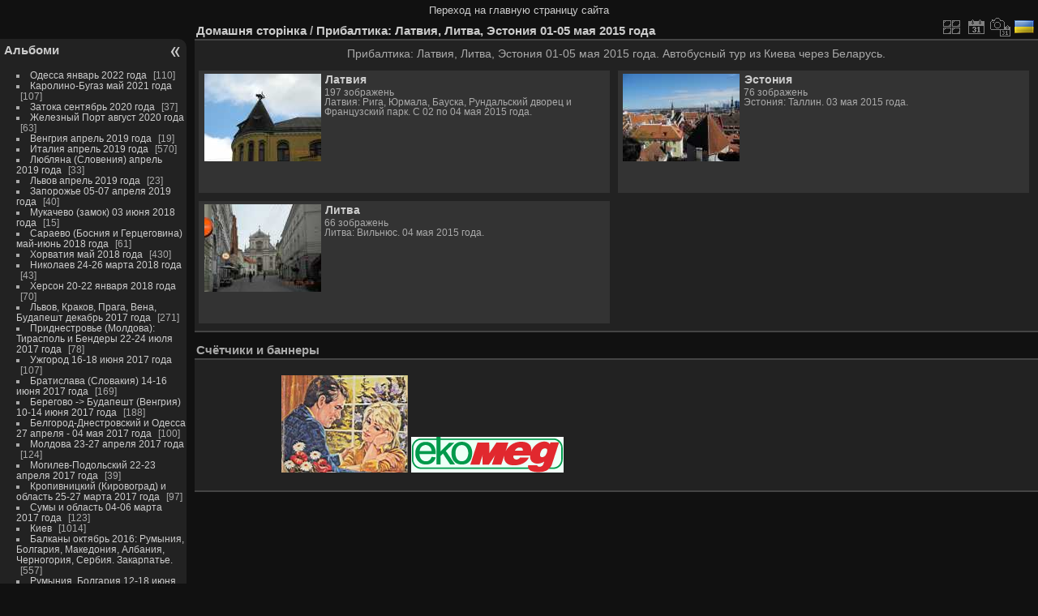

--- FILE ---
content_type: text/html; charset=utf-8
request_url: http://roltd.org.ua/album/index.php?/category/pribaltika-01-05may2015
body_size: 9894
content:
<!DOCTYPE html>
<html lang="ua" dir="ltr">
<head>
<meta charset="utf-8">
<meta name="generator" content="Piwigo (aka PWG), see piwigo.org">

 
<meta name="description" content="Прибалтика: Латвия, Литва, Эстония 01-05 мая 2015 года">

<title>Прибалтика: Латвия, Литва, Эстония 01-05 мая 2015 года | Галерея Рева Олега Николаевича</title>
<link rel="shortcut icon" type="image/x-icon" href="themes/default/icon/favicon.ico">

<link rel="start" title="Домашня сторінка" href="/album/" >
<link rel="search" title="Пошук" href="search.php" >


<link rel="canonical" href="index.php?/category/pribaltika-01-05may2015">

 
	<!--[if lt IE 7]>
		<link rel="stylesheet" type="text/css" href="themes/default/fix-ie5-ie6.css">
	<![endif]-->
	<!--[if IE 7]>
		<link rel="stylesheet" type="text/css" href="themes/default/fix-ie7.css">
	<![endif]-->
	

	<!--[if lt IE 8]>
		<link rel="stylesheet" type="text/css" href="themes/elegant/fix-ie7.css">
	<![endif]-->


<!-- BEGIN get_combined -->
<link rel="stylesheet" type="text/css" href="_data/combined/y4stu5.css">


<!-- END get_combined -->

<!--[if lt IE 7]>
<script type="text/javascript" src="themes/default/js/pngfix.js"></script>
<![endif]-->

<style type="text/css">
.thumbnailCategory .illustration{width: 149px;}.content .thumbnailCategory .description{height: 149px;}</style>
</head>

<body id="theCategoryPage" class="section-categories category-60 "  data-infos='{"section":"categories","category_id":"60"}'>

<div id="the_page">


<div id="theHeader"><a href="../">Переход на главную страницу сайта</a></div>


<div id="menubar">
	<dl id="mbCategories">
<dt>
	<a href="/album/?filter=start-recent-7" class="pwg-state-default pwg-button menubarFilter" title="показувати тільки нещодавно завантажені фотографії" rel="nofollow"><span class="pwg-icon pwg-icon-filter"> </span></a>
	<a href="index.php?/categories">Альбоми</a>
</dt>
<dd>
  <ul>
    <li >
      <a href="index.php?/category/odessa-012022"  title="110 зображень в цьому альбомі">Одесса январь 2022 года</a>
      <span class="menuInfoCat badge" title="110 зображень в цьому альбомі">110</span>
      </li>
    
    <li >
      <a href="index.php?/category/carolino-bugaz-052021"  title="107 зображень в цьому альбомі">Каролино-Бугаз май 2021 года</a>
      <span class="menuInfoCat badge" title="107 зображень в цьому альбомі">107</span>
      </li>
    
    <li >
      <a href="index.php?/category/zatoka-092020"  title="37 зображень в цьому альбомі">Затока сентябрь 2020 года</a>
      <span class="menuInfoCat badge" title="37 зображень в цьому альбомі">37</span>
      </li>
    
    <li >
      <a href="index.php?/category/gelez-port-082020"  title="63 зображень в цьому альбомі">Железный Порт август 2020 года</a>
      <span class="menuInfoCat badge" title="63 зображень в цьому альбомі">63</span>
      </li>
    
    <li >
      <a href="index.php?/category/hungary-042019"  title="19 зображень в цьому альбомі">Венгрия апрель 2019 года</a>
      <span class="menuInfoCat badge" title="19 зображень в цьому альбомі">19</span>
      </li>
    
    <li >
      <a href="index.php?/category/italia-042019"  title="2 зображень в цьому альбомі / 568 зображень в 10 під-альбомах">Италия апрель 2019 года</a>
      <span class="menuInfoCat badge" title="2 зображень в цьому альбомі / 568 зображень в 10 під-альбомах">570</span>
      </li>
    
    <li >
      <a href="index.php?/category/ljubljana-042019"  title="33 зображень в цьому альбомі">Любляна (Словения) апрель 2019 года</a>
      <span class="menuInfoCat badge" title="33 зображень в цьому альбомі">33</span>
      </li>
    
    <li >
      <a href="index.php?/category/lvov-042019"  title="23 зображень в цьому альбомі">Львов апрель 2019 года</a>
      <span class="menuInfoCat badge" title="23 зображень в цьому альбомі">23</span>
      </li>
    
    <li >
      <a href="index.php?/category/zaporizhia-042019"  title="40 зображень в цьому альбомі">Запорожье 05-07 апреля 2019 года</a>
      <span class="menuInfoCat badge" title="40 зображень в цьому альбомі">40</span>
      </li>
    
    <li >
      <a href="index.php?/category/mukachevo-062018"  title="15 зображень в цьому альбомі">Мукачево (замок) 03 июня 2018 года</a>
      <span class="menuInfoCat badge" title="15 зображень в цьому альбомі">15</span>
      </li>
    
    <li >
      <a href="index.php?/category/saraevo-2018"  title="61 зображень в цьому альбомі">Сараево (Босния и Герцеговина) май-июнь 2018 года</a>
      <span class="menuInfoCat badge" title="61 зображень в цьому альбомі">61</span>
      </li>
    
    <li >
      <a href="index.php?/category/croatia-052018"  title="16 зображень в цьому альбомі / 414 зображень в 6 під-альбомах">Хорватия май 2018 года</a>
      <span class="menuInfoCat badge" title="16 зображень в цьому альбомі / 414 зображень в 6 під-альбомах">430</span>
      </li>
    
    <li >
      <a href="index.php?/category/nikolaev-032018"  title="43 зображень в цьому альбомі">Николаев 24-26 марта 2018 года</a>
      <span class="menuInfoCat badge" title="43 зображень в цьому альбомі">43</span>
      </li>
    
    <li >
      <a href="index.php?/category/kherson-012018"  title="70 зображень в цьому альбомі">Херсон 20-22 января 2018 года</a>
      <span class="menuInfoCat badge" title="70 зображень в цьому альбомі">70</span>
      </li>
    
    <li >
      <a href="index.php?/category/europa-122017"  title="271 зображень в цьому альбомі">Львов, Краков, Прага, Вена, Будапешт декабрь 2017 года</a>
      <span class="menuInfoCat badge" title="271 зображень в цьому альбомі">271</span>
      </li>
    
    <li >
      <a href="index.php?/category/pmr-072017"  title="78 зображень в цьому альбомі">Приднестровье (Молдова): Тирасполь и Бендеры 22-24 июля 2017 года</a>
      <span class="menuInfoCat badge" title="78 зображень в цьому альбомі">78</span>
      </li>
    
    <li >
      <a href="index.php?/category/uzhorod-062017"  title="107 зображень в цьому альбомі">Ужгород 16-18 июня 2017 года</a>
      <span class="menuInfoCat badge" title="107 зображень в цьому альбомі">107</span>
      </li>
    
    <li >
      <a href="index.php?/category/bratislava-062017"  title="169 зображень в цьому альбомі">Братислава (Словакия) 14-16 июня 2017 года</a>
      <span class="menuInfoCat badge" title="169 зображень в цьому альбомі">169</span>
      </li>
    
    <li >
      <a href="index.php?/category/budapesht-062017"  title="188 зображень в цьому альбомі">Берегово -> Будапешт (Венгрия) 10-14 июня 2017 года</a>
      <span class="menuInfoCat badge" title="188 зображень в цьому альбомі">188</span>
      </li>
    
    <li >
      <a href="index.php?/category/odessa-04-052017"  title="100 зображень в цьому альбомі">Белгород-Днестровский и Одесса 27 апреля - 04 мая 2017 года</a>
      <span class="menuInfoCat badge" title="100 зображень в цьому альбомі">100</span>
      </li>
    
    <li >
      <a href="index.php?/category/moldova-042017"  title="124 зображень в цьому альбомі">Молдова 23-27 апреля 2017 года</a>
      <span class="menuInfoCat badge" title="124 зображень в цьому альбомі">124</span>
      </li>
    
    <li >
      <a href="index.php?/category/mogilev-podolsk-042017"  title="39 зображень в цьому альбомі">Могилев-Подольский 22-23 апреля 2017 года</a>
      <span class="menuInfoCat badge" title="39 зображень в цьому альбомі">39</span>
      </li>
    
    <li >
      <a href="index.php?/category/kirovograd-032017"  title="97 зображень в цьому альбомі">Кропивницкий (Кировоград) и область 25-27 марта 2017 года</a>
      <span class="menuInfoCat badge" title="97 зображень в цьому альбомі">97</span>
      </li>
    
    <li >
      <a href="index.php?/category/sumy-032017"  title="123 зображень в цьому альбомі">Сумы и область 04-06 марта 2017 года</a>
      <span class="menuInfoCat badge" title="123 зображень в цьому альбомі">123</span>
      </li>
    
    <li >
      <a href="index.php?/category/kyiv"  title="1014 зображень в цьому альбомі">Киев</a>
      <span class="menuInfoCat badge" title="1014 зображень в цьому альбомі">1014</span>
      </li>
    
    <li >
      <a href="index.php?/category/balkani-102016"  title="4 зображень в цьому альбомі / 553 зображень в 5 під-альбомах">Балканы октябрь 2016: Румыния, Болгария, Македония, Албания, Черногория, Сербия. Закарпатье.</a>
      <span class="menuInfoCat badge" title="4 зображень в цьому альбомі / 553 зображень в 5 під-альбомах">557</span>
      </li>
    
    <li >
      <a href="index.php?/category/bulgaria-romania-062016"  title="162 зображень в цьому альбомі">Румыния, Болгария 12-18 июня 2016 года</a>
      <span class="menuInfoCat badge" title="162 зображень в цьому альбомі">162</span>
      </li>
    
    <li >
      <a href="index.php?/category/zatoka-05-062016"  title="63 зображень в цьому альбомі">Затока, Одесская область, Украина, 06-10 мая и 18-21 июня 2016 года</a>
      <span class="menuInfoCat badge" title="63 зображень в цьому альбомі">63</span>
      </li>
    
    <li >
      <a href="index.php?/category/europa-03-042016"  title="1141 зображень в 12 під-альбомах">Европа, март-апрель 2016 года</a>
      <span class="menuInfoCatByChild badge" title="1141 зображень в 12 під-альбомах">1141</span>
      </li>
    
    <li >
      <a href="index.php?/category/dnepr-05-07032016"  title="145 зображень в цьому альбомі">Днепр (Днепропетровск) 05-07 марта 2016 года</a>
      <span class="menuInfoCat badge" title="145 зображень в цьому альбомі">145</span>
      </li>
    
    <li >
      <a href="index.php?/category/nezhin-priluki-022016"  title="102 зображень в цьому альбомі">Нежин и Прилуки 13-14 февраля 2016 года</a>
      <span class="menuInfoCat badge" title="102 зображень в цьому альбомі">102</span>
      </li>
    
    <li >
      <a href="index.php?/category/cherkasy-12-14122015"  title="211 зображень в цьому альбомі">Черкассы, Канев, Ржищев, Украинка 12-14 декабря 2015 года</a>
      <span class="menuInfoCat badge" title="211 зображень в цьому альбомі">211</span>
      </li>
    
    <li >
      <a href="index.php?/category/zhitomir-winnica-28-30112015"  title="199 зображень в цьому альбомі">Житомир и Винница 28-30 ноября 2015 года</a>
      <span class="menuInfoCat badge" title="199 зображень в цьому альбомі">199</span>
      </li>
    
    <li >
      <a href="index.php?/category/turkey-102015"  title="122 зображень в цьому альбомі">Аланья, Турция 18 - 29 октября 2015 года</a>
      <span class="menuInfoCat badge" title="122 зображень в цьому альбомі">122</span>
      </li>
    
    <li >
      <a href="index.php?/category/kiev-12092015"  title="75 зображень в цьому альбомі">Встреча однокурсников института культуры 12 сентября 2015 года</a>
      <span class="menuInfoCat badge" title="75 зображень в цьому альбомі">75</span>
      </li>
    
    <li >
      <a href="index.php?/category/chernovci-11-12may2015"  title="234 зображень в цьому альбомі">Черновцы 11-12 мая 2015 года</a>
      <span class="menuInfoCat badge" title="234 зображень в цьому альбомі">234</span>
      </li>
    
    <li >
      <a href="index.php?/category/ternopol-09-11may2015"  title="298 зображень в цьому альбомі">Тернополь и область 09-11 мая 2015 года</a>
      <span class="menuInfoCat badge" title="298 зображень в цьому альбомі">298</span>
      </li>
    
    <li class="selected">
      <a href="index.php?/category/pribaltika-01-05may2015"  title="339 зображень в 3 під-альбомах">Прибалтика: Латвия, Литва, Эстония 01-05 мая 2015 года</a>
      <span class="menuInfoCatByChild badge" title="339 зображень в 3 під-альбомах">339</span>
    <ul>
    <li >
      <a href="index.php?/category/latvija-02-04may2015"  title="197 зображень в цьому альбомі">Латвия</a>
      <span class="menuInfoCat badge" title="197 зображень в цьому альбомі">197</span>
      </li>
    
    <li >
      <a href="index.php?/category/estonija-03052015"  title="76 зображень в цьому альбомі">Эстония</a>
      <span class="menuInfoCat badge" title="76 зображень в цьому альбомі">76</span>
      </li>
    
    <li >
      <a href="index.php?/category/litva-04052015"  title="66 зображень в цьому альбомі">Литва</a>
      <span class="menuInfoCat badge" title="66 зображень в цьому альбомі">66</span>
      </li>
    </ul></li>
    <li >
      <a href="index.php?/category/zhitomir-24012015"  title="112 зображень в цьому альбомі">Житомирская область 24 января 2015 года</a>
      <span class="menuInfoCat badge" title="112 зображень в цьому альбомі">112</span>
      </li>
    
    <li >
      <a href="index.php?/category/lvov-07-11012015"  title="186 зображень в цьому альбомі">Украина, Львов 07-11 января 2015 года</a>
      <span class="menuInfoCat badge" title="186 зображень в цьому альбомі">186</span>
      </li>
    
    <li >
      <a href="index.php?/category/lutsk-04-07012015"  title="76 зображень в цьому альбомі">Украина, Луцк 04-07 января 2015 года</a>
      <span class="menuInfoCat badge" title="76 зображень в цьому альбомі">76</span>
      </li>
    
    <li >
      <a href="index.php?/category/israel-palestina-17122014"  title="109 зображень в цьому альбомі">Израиль и Палестина 17 декабря 2014 года</a>
      <span class="menuInfoCat badge" title="109 зображень в цьому альбомі">109</span>
      </li>
    
    <li >
      <a href="index.php?/category/egypt-13-27122014"  title="359 зображень в цьому альбомі">Египет, Шарм-эль-Шейх 13-27 декабря 2014 года</a>
      <span class="menuInfoCat badge" title="359 зображень в цьому альбомі">359</span>
      </li>
    
    <li >
      <a href="index.php?/category/kyiv-23-25082014"  title="197 зображень в цьому альбомі">Украина, Киев, день Флага и Независимости 23-25 августа 2014 года</a>
      <span class="menuInfoCat badge" title="197 зображень в цьому альбомі">197</span>
      </li>
    
    <li >
      <a href="index.php?/category/odessa-09-13082014"  title="193 зображень в цьому альбомі">Украина, Одесса 09-13 августа 2014 года</a>
      <span class="menuInfoCat badge" title="193 зображень в цьому альбомі">193</span>
      </li>
    
    <li >
      <a href="index.php?/category/vdnh-kiev-02082014"  title="16 зображень в цьому альбомі">ВДНХ, Киев 02 августа 2014 года</a>
      <span class="menuInfoCat badge" title="16 зображень в цьому альбомі">16</span>
      </li>
    
    <li >
      <a href="index.php?/category/lytezh-26-27072014"  title="52 зображень в цьому альбомі">Лютеж, Киевская область 26-27 июля 2014 года</a>
      <span class="menuInfoCat badge" title="52 зображень в цьому альбомі">52</span>
      </li>
    
    <li >
      <a href="index.php?/category/pereyaslav-20072014"  title="107 зображень в цьому альбомі">Переяслав-Хмельницкий 20 июля 2014 года</a>
      <span class="menuInfoCat badge" title="107 зображень в цьому альбомі">107</span>
      </li>
    
    <li >
      <a href="index.php?/category/buki-29june2014"  title="59 зображень в цьому альбомі">Буки, Сквирский район, Украина 29 июня 2014 года</a>
      <span class="menuInfoCat badge" title="59 зображень в цьому альбомі">59</span>
      </li>
    
    <li >
      <a href="index.php?/category/shatsk-12-16june2014"  title="335 зображень в цьому альбомі">Украина, Шацкие озёра и Луцк 12-16 июня 2014 года</a>
      <span class="menuInfoCat badge" title="335 зображень в цьому альбомі">335</span>
      </li>
    
    <li >
      <a href="index.php?/category/belarus-19-25may2014"  title="1302 зображень в 6 під-альбомах">Беларусь 19-25 мая 2014 года</a>
      <span class="menuInfoCatByChild badge" title="1302 зображень в 6 під-альбомах">1302</span>
      </li>
    
    <li >
      <a href="index.php?/category/lutsk-17-18may2014"  title="227 зображень в цьому альбомі">Украина, Луцк, 17-18 мая 2014 года</a>
      <span class="menuInfoCat badge" title="227 зображень в цьому альбомі">227</span>
      </li>
    
    <li >
      <a href="index.php?/category/kyiv-10-11may2014"  title="114 зображень в цьому альбомі">На даче у друзей 10-11 мая 2014 года</a>
      <span class="menuInfoCat badge" title="114 зображень в цьому альбомі">114</span>
      </li>
    
    <li >
      <a href="index.php?/category/crimea-2014"  title="355 зображень в цьому альбомі">Крым, 2014 года</a>
      <span class="menuInfoCat badge" title="355 зображень в цьому альбомі">355</span>
      </li>
    
    <li >
      <a href="index.php?/category/captiva"  title="43 зображень в цьому альбомі">Chevrolet Captiva LTZ 3.0 V6 6AT 4WD</a>
      <span class="menuInfoCat badge" title="43 зображень в цьому альбомі">43</span>
      </li>
    
    <li >
      <a href="index.php?/category/kavkaz-09-102013"  title="21 зображень в цьому альбомі / 2045 зображень в 2 під-альбомах">Кавказ: Россия, Грузия, Армения, сентябрь-октябрь 2013 года</a>
      <span class="menuInfoCat badge" title="21 зображень в цьому альбомі / 2045 зображень в 2 під-альбомах">2066</span>
      </li>
    
    <li >
      <a href="index.php?/category/crimea-09-122013"  title="179 зображень в цьому альбомі">Крым, осень-зима 2013 года</a>
      <span class="menuInfoCat badge" title="179 зображень в цьому альбомі">179</span>
      </li>
    
    <li >
      <a href="index.php?/category/crimea-06-082013"  title="221 зображень в цьому альбомі">Крым, лето 2013 года</a>
      <span class="menuInfoCat badge" title="221 зображень в цьому альбомі">221</span>
      </li>
    
    <li >
      <a href="index.php?/category/turkey-04-052013"  title="404 зображень в цьому альбомі">Кемер, Турция 24 апреля - 01 мая 2013 года</a>
      <span class="menuInfoCat badge" title="404 зображень в цьому альбомі">404</span>
      </li>
    
    <li >
      <a href="index.php?/category/simferopol-02032013"  title="119 зображень в цьому альбомі">Симферополь, Крым 02 марта 2013 года</a>
      <span class="menuInfoCat badge" title="119 зображень в цьому альбомі">119</span>
      </li>
    
    <li >
      <a href="index.php?/category/emine-bair-hosar-23022013"  title="119 зображень в цьому альбомі">Пещера Эмине-Баир-Хосар, Крым 23 февраля 2013 года</a>
      <span class="menuInfoCat badge" title="119 зображень в цьому альбомі">119</span>
      </li>
    
    <li >
      <a href="index.php?/category/crimea-01-052013"  title="181 зображень в цьому альбомі">Крым, зима-весна 2013 года</a>
      <span class="menuInfoCat badge" title="181 зображень в цьому альбомі">181</span>
      </li>
    
    <li >
      <a href="index.php?/category/3G-samsung-n143"  title="31 зображень в цьому альбомі">Интеграция mini PCI-e 3G HSDPA модема в нетбук Samsung N143 Plus</a>
      <span class="menuInfoCat badge" title="31 зображень в цьому альбомі">31</span>
      </li>
    
    <li >
      <a href="index.php?/category/gribi"  title="48 зображень в цьому альбомі">Грибы, лес</a>
      <span class="menuInfoCat badge" title="48 зображень в цьому альбомі">48</span>
      </li>
    
    <li >
      <a href="index.php?/category/uzhgorod-24112012"  title="92 зображень в цьому альбомі">Ужгород, Закарпатская область 24 ноября 2012 года</a>
      <span class="menuInfoCat badge" title="92 зображень в цьому альбомі">92</span>
      </li>
    
    <li >
      <a href="index.php?/category/truskavec-morshin-24112012"  title="22 зображень в цьому альбомі">Трускавец и Моршин, Львовская область 24 ноября 2012 года</a>
      <span class="menuInfoCat badge" title="22 зображень в цьому альбомі">22</span>
      </li>
    
    <li >
      <a href="index.php?/category/lvov-18-25112012"  title="532 зображень в цьому альбомі">Львов 18-25 ноября 2012 года</a>
      <span class="menuInfoCat badge" title="532 зображень в цьому альбомі">532</span>
      </li>
    
    <li >
      <a href="index.php?/category/alushta-16092012"  title="84 зображень в цьому альбомі">Алушта, водопад Джур-Джур, каменные грибы 16 сентября 2012 года</a>
      <span class="menuInfoCat badge" title="84 зображень в цьому альбомі">84</span>
      </li>
    
    <li >
      <a href="index.php?/category/vitino-10092012"  title="108 зображень в цьому альбомі">Национальный центр управления и испытаний космических аппаратов 10 сентября 2012 года</a>
      <span class="menuInfoCat badge" title="108 зображень в цьому альбомі">108</span>
      </li>
    
    <li >
      <a href="index.php?/category/crimea-09-122012"  title="101 зображень в цьому альбомі">Крым, осень-зима 2012 года</a>
      <span class="menuInfoCat badge" title="101 зображень в цьому альбомі">101</span>
      </li>
    
    <li >
      <a href="index.php?/category/crimea-03-082012"  title="342 зображень в цьому альбомі">Крым, весна-лето 2012 года</a>
      <span class="menuInfoCat badge" title="342 зображень в цьому альбомі">342</span>
      </li>
    
    <li >
      <a href="index.php?/category/shahty-21082012"  title="36 зображень в цьому альбомі">Шахты, Ростовская область, 21 августа 2012 года</a>
      <span class="menuInfoCat badge" title="36 зображень в цьому альбомі">36</span>
      </li>
    
    <li >
      <a href="index.php?/category/tula-20082012"  title="75 зображень в цьому альбомі">Тула 20 августа 2012 года</a>
      <span class="menuInfoCat badge" title="75 зображень в цьому альбомі">75</span>
      </li>
    
    <li >
      <a href="index.php?/category/moscow-082012"  title="1175 зображень в 9 під-альбомах">Поездка в Москву август 2012 года</a>
      <span class="menuInfoCatByChild badge" title="1175 зображень в 9 під-альбомах">1175</span>
      </li>
    
    <li >
      <a href="index.php?/category/harkov-09082012"  title="247 зображень в цьому альбомі">Харьков 09 августа 2012 года</a>
      <span class="menuInfoCat badge" title="247 зображень в цьому альбомі">247</span>
      </li>
    
    <li >
      <a href="index.php?/category/sevastopol-parad-29072012"  title="53 зображень в цьому альбомі">Севастополь, Кача, парад ВМФ 30 июля 2012 года</a>
      <span class="menuInfoCat badge" title="53 зображень в цьому альбомі">53</span>
      </li>
    
    <li >
      <a href="index.php?/category/feodosiya-07072012"  title="26 зображень в цьому альбомі">Феодосия 07 июля 2012 года</a>
      <span class="menuInfoCat badge" title="26 зображень в цьому альбомі">26</span>
      </li>
    
    <li >
      <a href="index.php?/category/hersones-balaklava-27052012"  title="85 зображень в цьому альбомі">Херсонес и Балаклава 27 мая 2012 года</a>
      <span class="menuInfoCat badge" title="85 зображень в цьому альбомі">85</span>
  </li></ul>

	<p class="totalImages">17767 зображень</p>
</dd>
	</dl>
	<dl id="mbTags">
<dt>Теґи</dt>
<dd>
	<div id="menuTagCloud">
		<span><a class="tagLevel " href="index.php?/tags/8-Украина" title="показувати фотографії, пов'язані з поточними теґами">Украина</a></span>
		<span><a class="tagLevel " href="index.php?/tags/79-отдых" title="показувати фотографії, пов'язані з поточними теґами">Отдых</a></span>
		<span><a class="tagLevel " href="index.php?/tags/1-Крым" title="показувати фотографії, пов'язані з поточними теґами">Крым</a></span>
		<span><a class="tagLevel " href="index.php?/tags/54-кавказ" title="показувати фотографії, пов'язані з поточними теґами">Кавказ</a></span>
		<span><a class="tagLevel " href="index.php?/tags/29-киев" title="показувати фотографії, пов'язані з поточними теґами">Киев</a></span>
		<span><a class="tagLevel " href="index.php?/tags/10-Россия" title="показувати фотографії, пов'язані з поточними теґами">Россия</a></span>
		<span><a class="tagLevel " href="index.php?/tags/84-беларусь" title="показувати фотографії, пов'язані з поточними теґами">Беларусь</a></span>
		<span><a class="tagLevel " href="index.php?/tags/55-грузия" title="показувати фотографії, пов'язані з поточними теґами">Грузия</a></span>
		<span><a class="tagLevel " href="index.php?/tags/77-путешествия" title="показувати фотографії, пов'язані з поточними теґами">Путешествия</a></span>
		<span><a class="tagLevel " href="index.php?/tags/9-Москва" title="показувати фотографії, пов'язані з поточними теґами">Москва</a></span>
		<span><a class="tagLevel " href="index.php?/tags/164-европа" title="показувати фотографії, пов'язані з поточними теґами">Европа</a></span>
		<span><a class="tagLevel " href="index.php?/tags/17-Евпатория" title="показувати фотографії, пов'язані з поточними теґами">Евпатория</a></span>
		<span><a class="tagLevel " href="index.php?/tags/59-армения" title="показувати фотографії, пов'язані з поточними теґами">Армения</a></span>
		<span><a class="tagLevel " href="index.php?/tags/60-ереван" title="показувати фотографії, пов'язані з поточними теґами">Ереван</a></span>
		<span><a class="tagLevel " href="index.php?/tags/22-львов" title="показувати фотографії, пов'язані з поточними теґами">Львов</a></span>
		<span><a class="tagLevel " href="index.php?/tags/173-италия" title="показувати фотографії, пов'язані з поточними теґами">Италия</a></span>
		<span><a class="tagLevel " href="index.php?/tags/170-испания" title="показувати фотографії, пов'язані з поточними теґами">Испания</a></span>
		<span><a class="tagLevel " href="index.php?/tags/82-луцк" title="показувати фотографії, пов'язані з поточними теґами">Луцк</a></span>
		<span><a class="tagLevel " href="index.php?/tags/67-батуми" title="показувати фотографії, пов'язані з поточними теґами">Батуми</a></span>
		<span><a class="tagLevel " href="index.php?/tags/46-турция" title="показувати фотографії, пов'язані з поточними теґами">Турция</a></span>
	</div>
</dd>
	</dl>
	<dl id="mbSpecials">
<dt>Спеціальні</dt>
<dd>
	<ul><li><a href="index.php?/most_visited" title="показувати найбільш відвідувані фотографії">Найбільш відвідувані</a></li><li><a href="index.php?/best_rated" title="показати фотографії з найбільшим рейтингом">Найбільший рейтинг</a></li><li><a href="index.php?/recent_pics" title="показувати останні фотографії">Останні фотографії</a></li><li><a href="index.php?/recent_cats" title="показувати нещодавно оновлені альбоми">Останні альбоми</a></li><li><a href="random.php" title="показувати випадкові фотографії" rel="nofollow">Випадкові фотографії</a></li><li><a href="index.php?/created-monthly-calendar" title="показувати кожен день з фотографіями, місяць за місяцем" rel="nofollow">Календар</a></li></ul>
</dd>
	</dl>
	<dl id="mbMenu">
<dt>Меню</dt>
<dd>
	<form action="qsearch.php" method="get" id="quicksearch" onsubmit="return this.q.value!='' && this.q.value!=qsearch_prompt;">
		<p style="margin:0;padding:0">
			<input type="text" name="q" id="qsearchInput" onfocus="if (value==qsearch_prompt) value='';" onblur="if (value=='') value=qsearch_prompt;" style="width:90%">
		</p>
	</form>
	<script type="text/javascript">var qsearch_prompt="Швидкий пошук";document.getElementById('qsearchInput').value=qsearch_prompt;</script>
	<ul><li><a href="tags.php" title="відображати доступні теґи">Теґи</a> (244)</li><li><a href="search.php" title="пошук" rel="search">Пошук</a></li><li><a href="comments.php" title="показати останні коментарі користувачів">Коментарі</a> (0)</li><li><a href="about.php" title="Про Piwigo">Про рушій</a></li><li><a href="notification.php" title="RSS канал" rel="nofollow">Повідомлення</a></li></ul>
</dd>
	</dl>
	<dl id="mbIdentification">
<dt>Ідентифікація</dt>
<dd>
<ul><li><a href="identification.php" rel="nofollow">Авторизація</a></li></ul>
<form method="post" action="identification.php" id="quickconnect"><fieldset><legend>Швидке з'єднання</legend><div><label for="username">Ім'я користувача</label><br><input type="text" name="username" id="username" value="" style="width:99%"></div><div><label for="password">Пароль</label><br><input type="password" name="password" id="password" style="width:99%"></div><div><label for="remember_me"><input type="checkbox" name="remember_me" id="remember_me" value="1"> Автолоґін</label></div><div><input type="hidden" name="redirect" value="%2Falbum%2Findex.php%3F%2Fcategory%2Fpribaltika-01-05may2015"><input type="submit" name="login" value="Відправити"><span class="categoryActions"><a href="password.php" title="Забули пароль?" class="pwg-state-default pwg-button"><span class="pwg-icon pwg-icon-lost-password"> </span></a></span></div></fieldset></form>
</dd>
	</dl>
</div><div id="menuSwitcher"></div>




<div id="content" class="content contentWithMenu">
<div class="titrePage">
	<ul class="categoryActions">

		<li><a href="index.php?/category/pribaltika-01-05may2015/flat" title="показувати всі фотографії в усіх під-альбомах" class="pwg-state-default pwg-button" rel="nofollow"><span class="pwg-icon pwg-icon-category-view-flat"></span><span class="pwg-button-text">показувати всі фотографії в усіх під-альбомах</span></a></li>
		<li><a href="index.php?/category/pribaltika-01-05may2015/posted-monthly-list" title="показувати календар за датою відправлення" class="pwg-state-default pwg-button" rel="nofollow"><span class="pwg-icon pwg-icon-calendar"></span><span class="pwg-button-text">Календар</span></a></li>
		<li><a href="index.php?/category/pribaltika-01-05may2015/created-monthly-list" title="показувати календар за датою створення" class="pwg-state-default pwg-button" rel="nofollow"><span class="pwg-icon pwg-icon-camera-calendar"></span><span class="pwg-button-text">Календар</span></a></li>
<li id="languageSwitch"><a id="languageSwitchLink" title="Мова" class="pwg-state-default pwg-button" rel="nofollow"><span class="pwg-icon langflag-uk_UA">&nbsp;</span><span class="pwg-button-text">Мова</span></a><div id="languageSwitchBox" class="switchBox"><div class="switchBoxTitle">Мова</div><a rel="nofollow" href="index.php?/category/pribaltika-01-05may2015&amp;lang=af_ZA"><span class="pwg-icon langflag-af_ZA">Afrikaans [ZA]</span>Afrikaans </a><a rel="nofollow" href="index.php?/category/pribaltika-01-05may2015&amp;lang=es_AR"><span class="pwg-icon langflag-es_AR">Argentina [AR]</span>Argentina </a><a rel="nofollow" href="index.php?/category/pribaltika-01-05may2015&amp;lang=az_AZ"><span class="pwg-icon langflag-az_AZ">Azərbaycanca [AZ]</span>Azərbaycanca </a><br><a rel="nofollow" href="index.php?/category/pribaltika-01-05may2015&amp;lang=pt_BR"><span class="pwg-icon langflag-pt_BR">Brasil [BR]</span>Brasil </a><a rel="nofollow" href="index.php?/category/pribaltika-01-05may2015&amp;lang=ca_ES"><span class="pwg-icon langflag-ca_ES">Català [CA]</span>Català </a><a rel="nofollow" href="index.php?/category/pribaltika-01-05may2015&amp;lang=cs_CZ"><span class="pwg-icon langflag-cs_CZ">Česky [CZ]</span>Česky </a><br><a rel="nofollow" href="index.php?/category/pribaltika-01-05may2015&amp;lang=da_DK"><span class="pwg-icon langflag-da_DK">Dansk [DK]</span>Dansk </a><a rel="nofollow" href="index.php?/category/pribaltika-01-05may2015&amp;lang=de_DE"><span class="pwg-icon langflag-de_DE">Deutsch [DE]</span>Deutsch </a><a rel="nofollow" href="index.php?/category/pribaltika-01-05may2015&amp;lang=dv_MV"><span class="pwg-icon langflag-dv_MV">Dhivehi [MV]</span>Dhivehi </a><br><a rel="nofollow" href="index.php?/category/pribaltika-01-05may2015&amp;lang=en_GB"><span class="pwg-icon langflag-en_GB">English [GB]</span>English </a><a rel="nofollow" href="index.php?/category/pribaltika-01-05may2015&amp;lang=en_UK"><span class="pwg-icon langflag-en_UK">English [UK]</span>English </a><a rel="nofollow" href="index.php?/category/pribaltika-01-05may2015&amp;lang=en_US"><span class="pwg-icon langflag-en_US">English [US]</span>English </a><br><a rel="nofollow" href="index.php?/category/pribaltika-01-05may2015&amp;lang=es_ES"><span class="pwg-icon langflag-es_ES">Español [ES]</span>Español </a><a rel="nofollow" href="index.php?/category/pribaltika-01-05may2015&amp;lang=eo_EO"><span class="pwg-icon langflag-eo_EO">Esperanto [EO]</span>Esperanto </a><a rel="nofollow" href="index.php?/category/pribaltika-01-05may2015&amp;lang=et_EE"><span class="pwg-icon langflag-et_EE">Estonian [EE]</span>Estonian </a><br><a rel="nofollow" href="index.php?/category/pribaltika-01-05may2015&amp;lang=fi_FI"><span class="pwg-icon langflag-fi_FI">Finnish [FI]</span>Finnish </a><a rel="nofollow" href="index.php?/category/pribaltika-01-05may2015&amp;lang=fr_FR"><span class="pwg-icon langflag-fr_FR">Français [FR]</span>Français </a><a rel="nofollow" href="index.php?/category/pribaltika-01-05may2015&amp;lang=fr_CA"><span class="pwg-icon langflag-fr_CA">Français [QC]</span>Français </a><br><a rel="nofollow" href="index.php?/category/pribaltika-01-05may2015&amp;lang=gl_ES"><span class="pwg-icon langflag-gl_ES">Galego [ES]</span>Galego </a><a rel="nofollow" href="index.php?/category/pribaltika-01-05may2015&amp;lang=hr_HR"><span class="pwg-icon langflag-hr_HR">Hrvatski [HR]</span>Hrvatski </a><a rel="nofollow" href="index.php?/category/pribaltika-01-05may2015&amp;lang=is_IS"><span class="pwg-icon langflag-is_IS">Íslenska [IS]</span>Íslenska </a><br><a rel="nofollow" href="index.php?/category/pribaltika-01-05may2015&amp;lang=it_IT"><span class="pwg-icon langflag-it_IT">Italiano [IT]</span>Italiano </a><a rel="nofollow" href="index.php?/category/pribaltika-01-05may2015&amp;lang=lv_LV"><span class="pwg-icon langflag-lv_LV">Latviešu [LV]</span>Latviešu </a><a rel="nofollow" href="index.php?/category/pribaltika-01-05may2015&amp;lang=lt_LT"><span class="pwg-icon langflag-lt_LT">Lietuviu [LT]</span>Lietuviu </a><br><a rel="nofollow" href="index.php?/category/pribaltika-01-05may2015&amp;lang=hu_HU"><span class="pwg-icon langflag-hu_HU">Magyar [HU]</span>Magyar </a><a rel="nofollow" href="index.php?/category/pribaltika-01-05may2015&amp;lang=ms_MY"><span class="pwg-icon langflag-ms_MY">Malay [MY]</span>Malay </a><a rel="nofollow" href="index.php?/category/pribaltika-01-05may2015&amp;lang=nl_NL"><span class="pwg-icon langflag-nl_NL">Nederlands [NL]</span>Nederlands </a><br><a rel="nofollow" href="index.php?/category/pribaltika-01-05may2015&amp;lang=nb_NO"><span class="pwg-icon langflag-nb_NO">Norwegian [NO]</span>Norwegian </a><a rel="nofollow" href="index.php?/category/pribaltika-01-05may2015&amp;lang=pl_PL"><span class="pwg-icon langflag-pl_PL">Polski [PL]</span>Polski </a><a rel="nofollow" href="index.php?/category/pribaltika-01-05may2015&amp;lang=pt_PT"><span class="pwg-icon langflag-pt_PT">Português [PT]</span>Português </a><br><a rel="nofollow" href="index.php?/category/pribaltika-01-05may2015&amp;lang=ro_RO"><span class="pwg-icon langflag-ro_RO">Română [RO]</span>Română </a><a rel="nofollow" href="index.php?/category/pribaltika-01-05may2015&amp;lang=sl_SI"><span class="pwg-icon langflag-sl_SI">Slovenšcina [SI]</span>Slovenšcina </a><a rel="nofollow" href="index.php?/category/pribaltika-01-05may2015&amp;lang=sk_SK"><span class="pwg-icon langflag-sk_SK">Slovensky [SK]</span>Slovensky </a><br><a rel="nofollow" href="index.php?/category/pribaltika-01-05may2015&amp;lang=sh_RS"><span class="pwg-icon langflag-sh_RS">Srpski [SR]</span>Srpski </a><a rel="nofollow" href="index.php?/category/pribaltika-01-05may2015&amp;lang=sv_SE"><span class="pwg-icon langflag-sv_SE">Svenska [SE]</span>Svenska </a><a rel="nofollow" href="index.php?/category/pribaltika-01-05may2015&amp;lang=vi_VN"><span class="pwg-icon langflag-vi_VN">Tiếng Việt [VN]</span>Tiếng Việt </a><br><a rel="nofollow" href="index.php?/category/pribaltika-01-05may2015&amp;lang=tr_TR"><span class="pwg-icon langflag-tr_TR">Türkçe [TR]</span>Türkçe </a><a rel="nofollow" href="index.php?/category/pribaltika-01-05may2015&amp;lang=el_GR"><span class="pwg-icon langflag-el_GR">Ελληνικά [GR]</span>Ελληνικά </a><a rel="nofollow" href="index.php?/category/pribaltika-01-05may2015&amp;lang=bg_BG"><span class="pwg-icon langflag-bg_BG">Български [BG]</span>Български </a><br><a rel="nofollow" href="index.php?/category/pribaltika-01-05may2015&amp;lang=mk_MK"><span class="pwg-icon langflag-mk_MK">Македонски [MK]</span>Македонски </a><a rel="nofollow" href="index.php?/category/pribaltika-01-05may2015&amp;lang=mn_MN"><span class="pwg-icon langflag-mn_MN">Монгол [MN]</span>Монгол </a><a rel="nofollow" href="index.php?/category/pribaltika-01-05may2015&amp;lang=ru_RU"><span class="pwg-icon langflag-ru_RU">Русский [RU]</span>Русский </a><br><a rel="nofollow" href="index.php?/category/pribaltika-01-05may2015&amp;lang=sr_RS"><span class="pwg-icon langflag-sr_RS">Српски [SR]</span>Српски </a><a rel="nofollow" href="index.php?/category/pribaltika-01-05may2015&amp;lang=uk_UA"><span class="pwg-icon langflag-uk_UA">Українська [UA]</span>Українська </a><a rel="nofollow" href="index.php?/category/pribaltika-01-05may2015&amp;lang=he_IL"><span class="pwg-icon langflag-he_IL">עברית [IL]</span>עברית </a><br><a rel="nofollow" href="index.php?/category/pribaltika-01-05may2015&amp;lang=ar_SA"><span class="pwg-icon langflag-ar_SA">العربية [AR]</span>العربية </a><a rel="nofollow" href="index.php?/category/pribaltika-01-05may2015&amp;lang=fa_IR"><span class="pwg-icon langflag-fa_IR">پارسی [IR]</span>پارسی </a><a rel="nofollow" href="index.php?/category/pribaltika-01-05may2015&amp;lang=kok_IN"><span class="pwg-icon langflag-kok_IN">कोंकणी [IN]</span>कोंकणी </a><br><a rel="nofollow" href="index.php?/category/pribaltika-01-05may2015&amp;lang=bn_IN"><span class="pwg-icon langflag-bn_IN">বাংলা[IN]</span>বাংলা</a><a rel="nofollow" href="index.php?/category/pribaltika-01-05may2015&amp;lang=ta_IN"><span class="pwg-icon langflag-ta_IN">தமிழ் [IN]</span>தமிழ் </a><a rel="nofollow" href="index.php?/category/pribaltika-01-05may2015&amp;lang=th_TH"><span class="pwg-icon langflag-th_TH">ภาษาไทย [TH]</span>ภาษาไทย </a><br><a rel="nofollow" href="index.php?/category/pribaltika-01-05may2015&amp;lang=ka_GE"><span class="pwg-icon langflag-ka_GE">ქართული [GE]</span>ქართული </a><a rel="nofollow" href="index.php?/category/pribaltika-01-05may2015&amp;lang=km_KH"><span class="pwg-icon langflag-km_KH">ភាសាខ្មែរ [KH]</span>ភាសាខ្មែរ </a><a rel="nofollow" href="index.php?/category/pribaltika-01-05may2015&amp;lang=zh_TW"><span class="pwg-icon langflag-zh_TW">中文 (繁體) [TW]</span>中文 (繁體) </a><br><a rel="nofollow" href="index.php?/category/pribaltika-01-05may2015&amp;lang=zh_HK"><span class="pwg-icon langflag-zh_HK">中文 (香港) [HK]</span>中文 (香港) </a><a rel="nofollow" href="index.php?/category/pribaltika-01-05may2015&amp;lang=ja_JP"><span class="pwg-icon langflag-ja_JP">日本語 [JP]</span>日本語 </a><a rel="nofollow" href="index.php?/category/pribaltika-01-05may2015&amp;lang=zh_CN"><span class="pwg-icon langflag-zh_CN">简体中文 [CN]</span>简体中文 </a><br><a rel="nofollow" href="index.php?/category/pribaltika-01-05may2015&amp;lang=ko_KR"><span class="pwg-icon langflag-ko_KR">한국어 [KR]</span>한국어 </a></div></li>



	</ul>

<h2><a href="/album/">Домашня сторінка</a> / <a href="index.php?/category/pribaltika-01-05may2015">Прибалтика: Латвия, Литва, Эстония 01-05 мая 2015 года</a> </h2>



</div>





<div class="additional_info">
	Прибалтика: Латвия, Литва, Эстония 01-05 мая 2015 года.
Автобусный тур из Киева через Беларусь.
</div>


<div class="loader"><img src="themes/default/images/ajax_loader.gif"></div>
<ul class="thumbnailCategories">
  <li class="even">
		<div class="thumbnailCategory">
			<div class="illustration">
			<a href="index.php?/category/latvija-02-04may2015">
				<img src="_data/i/upload/2015/05/06/20150506113546-9cf25d94-th.jpg" alt="Латвия" title="Латвия - показати цей альбом">
			</a>
			</div>
			<div class="description">
				<h3>
					<a href="index.php?/category/latvija-02-04may2015">Латвия</a>
				</h3>
		<div class="text">
				<p class="Nb_images">197 зображень</p>
				<p>Латвия: Рига, Юрмала, Бауска, Рундальский дворец и Французский парк.
С 02 по 04 мая 2015 года.</p>
		</div>
			</div>
		</div>
	</li>
  <li class="odd">
		<div class="thumbnailCategory">
			<div class="illustration">
			<a href="index.php?/category/estonija-03052015">
				<img src="_data/i/upload/2015/05/06/20150506115626-8309f38c-th.jpg" alt="Эстония" title="Эстония - показати цей альбом">
			</a>
			</div>
			<div class="description">
				<h3>
					<a href="index.php?/category/estonija-03052015">Эстония</a>
				</h3>
		<div class="text">
				<p class="Nb_images">76 зображень</p>
				<p>Эстония: Таллин.
03 мая 2015 года.</p>
		</div>
			</div>
		</div>
	</li>
  <li class="even">
		<div class="thumbnailCategory">
			<div class="illustration">
			<a href="index.php?/category/litva-04052015">
				<img src="_data/i/upload/2015/05/06/20150506120649-a22e9b5d-th.jpg" alt="Литва" title="Литва - показати цей альбом">
			</a>
			</div>
			<div class="description">
				<h3>
					<a href="index.php?/category/litva-04052015">Литва</a>
				</h3>
		<div class="text">
				<p class="Nb_images">66 зображень</p>
				<p>Литва: Вильнюс.
04 мая 2015 года.</p>
		</div>
			</div>
		</div>
	</li>
</ul>



</div><div class="content contentWithMenu stuffs_block">
  <div class="content stuffs_block stuffs">
    <div id="stuffs_block_1" class="content middle_block" >
      <div class="titrePage">
      <h2>Счётчики и баннеры</h2>
      </div>
<div class="personal_block">
<!--LiveInternet counter--><script language="JavaScript"><!--
document.write('<a href="http://www.liveinternet.ru/click" '+
'target=_blank><img src="http://counter.yadro.ru/hit?t27.6;r'+
escape(document.referrer)+((typeof(screen)=='undefined')?'':
';s'+screen.width+'*'+screen.height+'*'+(screen.colorDepth?
screen.colorDepth:screen.pixelDepth))+';u'+escape(document.URL)+
';'+Math.random()+
'" title="liveinternet.ru: показано количество просмотров и посетителей" '+
'border=0 width=88 height=120></a>')//--></script>
<!--/LiveInternet-->

<a href="http://sagire.org.ua" target="_blank"><img title="Sagire - Тонко чувствовать, риторика, сценическая речь, актерское мастерство, начальный курс журналистики, имиджеология" src="../vitalina/logo_small.jpg" alt="Sagire - Тонко чувствовать, риторика, сценическая речь, актерское мастерство, начальный курс журналистики, имиджеология" width="156" height="120" border="0"></a>

<a href="http://ecomed.org.ua/" target="_blank"><img title="Интернет магазин препаратов Экомед, Живин, Инулин" src="../ecomed/images/logo.jpg" alt="Интернет магазин препаратов Экомед, Живин, Инулин" width="188" height="44" border="0"></a>
</div>
    </div>
  </div>
</div>
<div id="copyright">

  Підтримка	<a href="https://piwigo.org" class="Piwigo">Piwigo</a>
  
</div>
</div>
<!-- BEGIN get_combined -->
<script type="text/javascript" src="_data/combined/nsz8c2.js"></script>
<script type="text/javascript">//<![CDATA[

var error_icon = "themes/default/icon/errors_small.png", max_requests = 3;
var p_main_menu = "on", p_pict_descr = "on", p_pict_comment = "off";
jQuery("#languageSwitchLink").click(function() {
	var elt = jQuery("#languageSwitchBox");
	elt.css("left", Math.min(jQuery(this).offset().left, jQuery(window).width() - elt.outerWidth(true) - 5))
		.css("top", jQuery(this).offset().top + jQuery(this).outerHeight(true))
		.toggle();
});
jQuery("#languageSwitchBox").on("mouseleave", function() {
	jQuery(this).hide();
});
//]]></script>
<script type="text/javascript">
(function() {
var s,after = document.getElementsByTagName('script')[document.getElementsByTagName('script').length-1];
s=document.createElement('script'); s.type='text/javascript'; s.async=true; s.src='themes/default/js/switchbox.js?v13.2.0';
after = after.parentNode.insertBefore(s, after);
})();
</script>
<!-- END get_combined -->

</body>
</html>